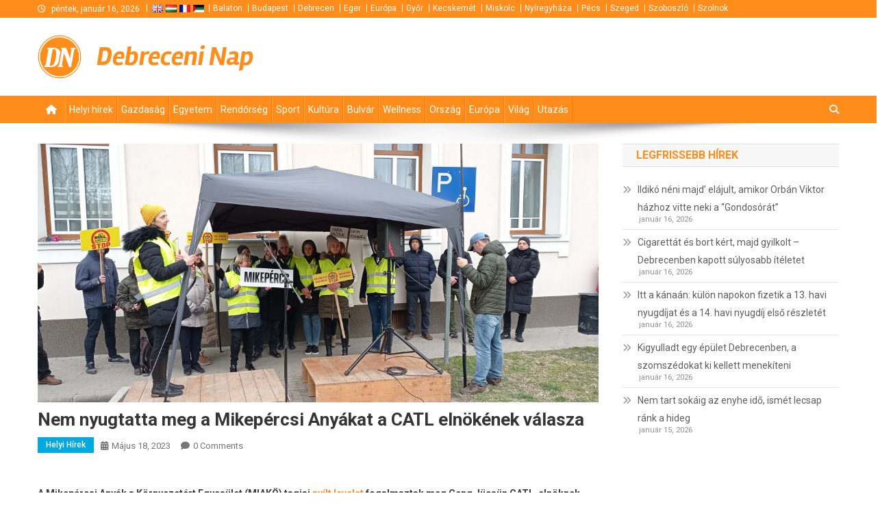

--- FILE ---
content_type: text/html; charset=UTF-8
request_url: https://debreceninap.hu/helyi/2023/05/18/nem-nyugtatta-meg-a-mikepercsi-anyakat-a-catl-elnokenek-valasza/
body_size: 16182
content:
<!doctype html>
<html lang="hu">
<head>
<meta charset="UTF-8">
<meta name="viewport" content="width=device-width, initial-scale=1">
<link rel="profile" href="http://gmpg.org/xfn/11">

<meta name='robots' content='index, follow, max-image-preview:large, max-snippet:-1, max-video-preview:-1' />

	<!-- This site is optimized with the Yoast SEO plugin v25.2 - https://yoast.com/wordpress/plugins/seo/ -->
	<title>Nem nyugtatta meg a Mikepércsi Anyákat a CATL elnökének válasza</title>
	<link rel="canonical" href="https://debreceninap.hu/helyi/2023/05/18/nem-nyugtatta-meg-a-mikepercsi-anyakat-a-catl-elnokenek-valasza/" />
	<meta property="og:locale" content="hu_HU" />
	<meta property="og:type" content="article" />
	<meta property="og:title" content="Nem nyugtatta meg a Mikepércsi Anyákat a CATL elnökének válasza" />
	<meta property="og:description" content="A Mikepércsi Anyák a Környezetért Egyesület (MIAKÖ) tagjai nyílt levelet fogalmaztak meg Ceng Jücsün CATL-elnöknek címezve a Debrecen és Mikepércs határában épülő akkumulátorgyárról &#8211; emlékeztet az egyesület portálunkhoz eljuttatott közleményében. Mint írják, Szilágyi Balázs, a CATL közügyekért felelős vezetője közvetítésével meg is érkezett a válasz a kínai cég elnökétől. Ceng Jücsün levelében nagyjából az szerepel, [&hellip;]" />
	<meta property="og:url" content="https://debreceninap.hu/helyi/2023/05/18/nem-nyugtatta-meg-a-mikepercsi-anyakat-a-catl-elnokenek-valasza/" />
	<meta property="og:site_name" content="Debreceni Nap" />
	<meta property="article:publisher" content="https://www.facebook.com/profile.php?id=100007307568179" />
	<meta property="article:published_time" content="2023-05-18T10:49:44+00:00" />
	<meta property="article:modified_time" content="2023-05-31T01:11:17+00:00" />
	<meta property="og:image" content="https://debreceninap.hu/media/34/28/73/IMG_20230315_105947.jpg" />
	<meta property="og:image:width" content="1200" />
	<meta property="og:image:height" content="554" />
	<meta property="og:image:type" content="image/jpeg" />
	<meta name="author" content="Szabolcs Szilágyi" />
	<meta name="twitter:card" content="summary_large_image" />
	<meta name="twitter:label1" content="Written by" />
	<meta name="twitter:data1" content="Szabolcs Szilágyi" />
	<meta name="twitter:label2" content="Est. reading time" />
	<meta name="twitter:data2" content="4 minutes" />
	<script type="application/ld+json" class="yoast-schema-graph">{"@context":"https://schema.org","@graph":[{"@type":"Article","@id":"https://debreceninap.hu/helyi/2023/05/18/nem-nyugtatta-meg-a-mikepercsi-anyakat-a-catl-elnokenek-valasza/#article","isPartOf":{"@id":"https://debreceninap.hu/helyi/2023/05/18/nem-nyugtatta-meg-a-mikepercsi-anyakat-a-catl-elnokenek-valasza/"},"author":{"name":"Szabolcs Szilágyi","@id":"https://www.kecskemetinap.hu/#/schema/person/c22f3859d1530e89e7db767e1a7d0140"},"headline":"Nem nyugtatta meg a Mikepércsi Anyákat a CATL elnökének válasza","datePublished":"2023-05-18T10:49:44+00:00","dateModified":"2023-05-31T01:11:17+00:00","mainEntityOfPage":{"@id":"https://debreceninap.hu/helyi/2023/05/18/nem-nyugtatta-meg-a-mikepercsi-anyakat-a-catl-elnokenek-valasza/"},"wordCount":974,"commentCount":0,"publisher":{"@id":"https://www.kecskemetinap.hu/#organization"},"image":{"@id":"https://debreceninap.hu/helyi/2023/05/18/nem-nyugtatta-meg-a-mikepercsi-anyakat-a-catl-elnokenek-valasza/#primaryimage"},"thumbnailUrl":"https://debreceninap.hu/media/34/28/73/IMG_20230315_105947.jpg","articleSection":["Helyi hírek"],"inLanguage":"hu","potentialAction":[{"@type":"CommentAction","name":"Comment","target":["https://debreceninap.hu/helyi/2023/05/18/nem-nyugtatta-meg-a-mikepercsi-anyakat-a-catl-elnokenek-valasza/#respond"]}]},{"@type":"WebPage","@id":"https://debreceninap.hu/helyi/2023/05/18/nem-nyugtatta-meg-a-mikepercsi-anyakat-a-catl-elnokenek-valasza/","url":"https://debreceninap.hu/helyi/2023/05/18/nem-nyugtatta-meg-a-mikepercsi-anyakat-a-catl-elnokenek-valasza/","name":"Nem nyugtatta meg a Mikepércsi Anyákat a CATL elnökének válasza","isPartOf":{"@id":"https://www.kecskemetinap.hu/#website"},"primaryImageOfPage":{"@id":"https://debreceninap.hu/helyi/2023/05/18/nem-nyugtatta-meg-a-mikepercsi-anyakat-a-catl-elnokenek-valasza/#primaryimage"},"image":{"@id":"https://debreceninap.hu/helyi/2023/05/18/nem-nyugtatta-meg-a-mikepercsi-anyakat-a-catl-elnokenek-valasza/#primaryimage"},"thumbnailUrl":"https://debreceninap.hu/media/34/28/73/IMG_20230315_105947.jpg","datePublished":"2023-05-18T10:49:44+00:00","dateModified":"2023-05-31T01:11:17+00:00","inLanguage":"hu","potentialAction":[{"@type":"ReadAction","target":["https://debreceninap.hu/helyi/2023/05/18/nem-nyugtatta-meg-a-mikepercsi-anyakat-a-catl-elnokenek-valasza/"]}]},{"@type":"ImageObject","inLanguage":"hu","@id":"https://debreceninap.hu/helyi/2023/05/18/nem-nyugtatta-meg-a-mikepercsi-anyakat-a-catl-elnokenek-valasza/#primaryimage","url":"https://debreceninap.hu/media/34/28/73/IMG_20230315_105947.jpg","contentUrl":"https://debreceninap.hu/media/34/28/73/IMG_20230315_105947.jpg","width":1200,"height":554,"caption":"Mikepércsi anyukák tüntetés"},{"@type":"WebSite","@id":"https://www.kecskemetinap.hu/#website","url":"https://www.kecskemetinap.hu/","name":"Debreceni Nap","description":"Debreceni és hajdú-bihari hírek, történések. Albérletek, kiadó és eladó házak, lakások.","publisher":{"@id":"https://www.kecskemetinap.hu/#organization"},"potentialAction":[{"@type":"SearchAction","target":{"@type":"EntryPoint","urlTemplate":"https://www.kecskemetinap.hu/?s={search_term_string}"},"query-input":{"@type":"PropertyValueSpecification","valueRequired":true,"valueName":"search_term_string"}}],"inLanguage":"hu"},{"@type":"Organization","@id":"https://www.kecskemetinap.hu/#organization","name":"Debreceni Nap","url":"https://www.kecskemetinap.hu/","logo":{"@type":"ImageObject","inLanguage":"hu","@id":"https://www.kecskemetinap.hu/#/schema/logo/image/","url":"https://debreceninap.hu/media/logo-debrecen-hu.png","contentUrl":"https://debreceninap.hu/media/logo-debrecen-hu.png","width":106,"height":106,"caption":"Debreceni Nap"},"image":{"@id":"https://www.kecskemetinap.hu/#/schema/logo/image/"},"sameAs":["https://www.facebook.com/profile.php?id=100007307568179"]},{"@type":"Person","@id":"https://www.kecskemetinap.hu/#/schema/person/c22f3859d1530e89e7db767e1a7d0140","name":"Szabolcs Szilágyi","image":{"@type":"ImageObject","inLanguage":"hu","@id":"https://www.kecskemetinap.hu/#/schema/person/image/","url":"https://secure.gravatar.com/avatar/cb51f74f73883901a4aac617841fcab5?s=96&d=mm&r=g","contentUrl":"https://secure.gravatar.com/avatar/cb51f74f73883901a4aac617841fcab5?s=96&d=mm&r=g","caption":"Szabolcs Szilágyi"}}]}</script>
	<!-- / Yoast SEO plugin. -->


<link rel='dns-prefetch' href='//maps.googleapis.com' />
<link rel='dns-prefetch' href='//fonts.googleapis.com' />
<link rel="alternate" type="application/rss+xml" title="Debreceni Nap &raquo; hírcsatorna" href="https://debreceninap.hu/feed/" />
<link rel="alternate" type="application/rss+xml" title="Debreceni Nap &raquo; hozzászólás hírcsatorna" href="https://debreceninap.hu/comments/feed/" />
<link rel="alternate" type="application/rss+xml" title="Debreceni Nap &raquo; Nem nyugtatta meg a Mikepércsi Anyákat a CATL elnökének válasza hozzászólás hírcsatorna" href="https://debreceninap.hu/helyi/2023/05/18/nem-nyugtatta-meg-a-mikepercsi-anyakat-a-catl-elnokenek-valasza/feed/" />
<script type="text/javascript">
/* <![CDATA[ */
window._wpemojiSettings = {"baseUrl":"https:\/\/s.w.org\/images\/core\/emoji\/15.0.3\/72x72\/","ext":".png","svgUrl":"https:\/\/s.w.org\/images\/core\/emoji\/15.0.3\/svg\/","svgExt":".svg","source":{"concatemoji":"https:\/\/debreceninap.hu\/wp-includes\/js\/wp-emoji-release.min.js?ver=6.6.4"}};
/*! This file is auto-generated */
!function(i,n){var o,s,e;function c(e){try{var t={supportTests:e,timestamp:(new Date).valueOf()};sessionStorage.setItem(o,JSON.stringify(t))}catch(e){}}function p(e,t,n){e.clearRect(0,0,e.canvas.width,e.canvas.height),e.fillText(t,0,0);var t=new Uint32Array(e.getImageData(0,0,e.canvas.width,e.canvas.height).data),r=(e.clearRect(0,0,e.canvas.width,e.canvas.height),e.fillText(n,0,0),new Uint32Array(e.getImageData(0,0,e.canvas.width,e.canvas.height).data));return t.every(function(e,t){return e===r[t]})}function u(e,t,n){switch(t){case"flag":return n(e,"\ud83c\udff3\ufe0f\u200d\u26a7\ufe0f","\ud83c\udff3\ufe0f\u200b\u26a7\ufe0f")?!1:!n(e,"\ud83c\uddfa\ud83c\uddf3","\ud83c\uddfa\u200b\ud83c\uddf3")&&!n(e,"\ud83c\udff4\udb40\udc67\udb40\udc62\udb40\udc65\udb40\udc6e\udb40\udc67\udb40\udc7f","\ud83c\udff4\u200b\udb40\udc67\u200b\udb40\udc62\u200b\udb40\udc65\u200b\udb40\udc6e\u200b\udb40\udc67\u200b\udb40\udc7f");case"emoji":return!n(e,"\ud83d\udc26\u200d\u2b1b","\ud83d\udc26\u200b\u2b1b")}return!1}function f(e,t,n){var r="undefined"!=typeof WorkerGlobalScope&&self instanceof WorkerGlobalScope?new OffscreenCanvas(300,150):i.createElement("canvas"),a=r.getContext("2d",{willReadFrequently:!0}),o=(a.textBaseline="top",a.font="600 32px Arial",{});return e.forEach(function(e){o[e]=t(a,e,n)}),o}function t(e){var t=i.createElement("script");t.src=e,t.defer=!0,i.head.appendChild(t)}"undefined"!=typeof Promise&&(o="wpEmojiSettingsSupports",s=["flag","emoji"],n.supports={everything:!0,everythingExceptFlag:!0},e=new Promise(function(e){i.addEventListener("DOMContentLoaded",e,{once:!0})}),new Promise(function(t){var n=function(){try{var e=JSON.parse(sessionStorage.getItem(o));if("object"==typeof e&&"number"==typeof e.timestamp&&(new Date).valueOf()<e.timestamp+604800&&"object"==typeof e.supportTests)return e.supportTests}catch(e){}return null}();if(!n){if("undefined"!=typeof Worker&&"undefined"!=typeof OffscreenCanvas&&"undefined"!=typeof URL&&URL.createObjectURL&&"undefined"!=typeof Blob)try{var e="postMessage("+f.toString()+"("+[JSON.stringify(s),u.toString(),p.toString()].join(",")+"));",r=new Blob([e],{type:"text/javascript"}),a=new Worker(URL.createObjectURL(r),{name:"wpTestEmojiSupports"});return void(a.onmessage=function(e){c(n=e.data),a.terminate(),t(n)})}catch(e){}c(n=f(s,u,p))}t(n)}).then(function(e){for(var t in e)n.supports[t]=e[t],n.supports.everything=n.supports.everything&&n.supports[t],"flag"!==t&&(n.supports.everythingExceptFlag=n.supports.everythingExceptFlag&&n.supports[t]);n.supports.everythingExceptFlag=n.supports.everythingExceptFlag&&!n.supports.flag,n.DOMReady=!1,n.readyCallback=function(){n.DOMReady=!0}}).then(function(){return e}).then(function(){var e;n.supports.everything||(n.readyCallback(),(e=n.source||{}).concatemoji?t(e.concatemoji):e.wpemoji&&e.twemoji&&(t(e.twemoji),t(e.wpemoji)))}))}((window,document),window._wpemojiSettings);
/* ]]> */
</script>
<style id='wp-emoji-styles-inline-css' type='text/css'>

	img.wp-smiley, img.emoji {
		display: inline !important;
		border: none !important;
		box-shadow: none !important;
		height: 1em !important;
		width: 1em !important;
		margin: 0 0.07em !important;
		vertical-align: -0.1em !important;
		background: none !important;
		padding: 0 !important;
	}
</style>
<link rel='stylesheet' id='wp-block-library-css' href='https://debreceninap.hu/wp-includes/css/dist/block-library/style.min.css?ver=6.6.4' type='text/css' media='all' />
<style id='classic-theme-styles-inline-css' type='text/css'>
/*! This file is auto-generated */
.wp-block-button__link{color:#fff;background-color:#32373c;border-radius:9999px;box-shadow:none;text-decoration:none;padding:calc(.667em + 2px) calc(1.333em + 2px);font-size:1.125em}.wp-block-file__button{background:#32373c;color:#fff;text-decoration:none}
</style>
<style id='global-styles-inline-css' type='text/css'>
:root{--wp--preset--aspect-ratio--square: 1;--wp--preset--aspect-ratio--4-3: 4/3;--wp--preset--aspect-ratio--3-4: 3/4;--wp--preset--aspect-ratio--3-2: 3/2;--wp--preset--aspect-ratio--2-3: 2/3;--wp--preset--aspect-ratio--16-9: 16/9;--wp--preset--aspect-ratio--9-16: 9/16;--wp--preset--color--black: #000000;--wp--preset--color--cyan-bluish-gray: #abb8c3;--wp--preset--color--white: #ffffff;--wp--preset--color--pale-pink: #f78da7;--wp--preset--color--vivid-red: #cf2e2e;--wp--preset--color--luminous-vivid-orange: #ff6900;--wp--preset--color--luminous-vivid-amber: #fcb900;--wp--preset--color--light-green-cyan: #7bdcb5;--wp--preset--color--vivid-green-cyan: #00d084;--wp--preset--color--pale-cyan-blue: #8ed1fc;--wp--preset--color--vivid-cyan-blue: #0693e3;--wp--preset--color--vivid-purple: #9b51e0;--wp--preset--gradient--vivid-cyan-blue-to-vivid-purple: linear-gradient(135deg,rgba(6,147,227,1) 0%,rgb(155,81,224) 100%);--wp--preset--gradient--light-green-cyan-to-vivid-green-cyan: linear-gradient(135deg,rgb(122,220,180) 0%,rgb(0,208,130) 100%);--wp--preset--gradient--luminous-vivid-amber-to-luminous-vivid-orange: linear-gradient(135deg,rgba(252,185,0,1) 0%,rgba(255,105,0,1) 100%);--wp--preset--gradient--luminous-vivid-orange-to-vivid-red: linear-gradient(135deg,rgba(255,105,0,1) 0%,rgb(207,46,46) 100%);--wp--preset--gradient--very-light-gray-to-cyan-bluish-gray: linear-gradient(135deg,rgb(238,238,238) 0%,rgb(169,184,195) 100%);--wp--preset--gradient--cool-to-warm-spectrum: linear-gradient(135deg,rgb(74,234,220) 0%,rgb(151,120,209) 20%,rgb(207,42,186) 40%,rgb(238,44,130) 60%,rgb(251,105,98) 80%,rgb(254,248,76) 100%);--wp--preset--gradient--blush-light-purple: linear-gradient(135deg,rgb(255,206,236) 0%,rgb(152,150,240) 100%);--wp--preset--gradient--blush-bordeaux: linear-gradient(135deg,rgb(254,205,165) 0%,rgb(254,45,45) 50%,rgb(107,0,62) 100%);--wp--preset--gradient--luminous-dusk: linear-gradient(135deg,rgb(255,203,112) 0%,rgb(199,81,192) 50%,rgb(65,88,208) 100%);--wp--preset--gradient--pale-ocean: linear-gradient(135deg,rgb(255,245,203) 0%,rgb(182,227,212) 50%,rgb(51,167,181) 100%);--wp--preset--gradient--electric-grass: linear-gradient(135deg,rgb(202,248,128) 0%,rgb(113,206,126) 100%);--wp--preset--gradient--midnight: linear-gradient(135deg,rgb(2,3,129) 0%,rgb(40,116,252) 100%);--wp--preset--font-size--small: 13px;--wp--preset--font-size--medium: 20px;--wp--preset--font-size--large: 36px;--wp--preset--font-size--x-large: 42px;--wp--preset--spacing--20: 0.44rem;--wp--preset--spacing--30: 0.67rem;--wp--preset--spacing--40: 1rem;--wp--preset--spacing--50: 1.5rem;--wp--preset--spacing--60: 2.25rem;--wp--preset--spacing--70: 3.38rem;--wp--preset--spacing--80: 5.06rem;--wp--preset--shadow--natural: 6px 6px 9px rgba(0, 0, 0, 0.2);--wp--preset--shadow--deep: 12px 12px 50px rgba(0, 0, 0, 0.4);--wp--preset--shadow--sharp: 6px 6px 0px rgba(0, 0, 0, 0.2);--wp--preset--shadow--outlined: 6px 6px 0px -3px rgba(255, 255, 255, 1), 6px 6px rgba(0, 0, 0, 1);--wp--preset--shadow--crisp: 6px 6px 0px rgba(0, 0, 0, 1);}:where(.is-layout-flex){gap: 0.5em;}:where(.is-layout-grid){gap: 0.5em;}body .is-layout-flex{display: flex;}.is-layout-flex{flex-wrap: wrap;align-items: center;}.is-layout-flex > :is(*, div){margin: 0;}body .is-layout-grid{display: grid;}.is-layout-grid > :is(*, div){margin: 0;}:where(.wp-block-columns.is-layout-flex){gap: 2em;}:where(.wp-block-columns.is-layout-grid){gap: 2em;}:where(.wp-block-post-template.is-layout-flex){gap: 1.25em;}:where(.wp-block-post-template.is-layout-grid){gap: 1.25em;}.has-black-color{color: var(--wp--preset--color--black) !important;}.has-cyan-bluish-gray-color{color: var(--wp--preset--color--cyan-bluish-gray) !important;}.has-white-color{color: var(--wp--preset--color--white) !important;}.has-pale-pink-color{color: var(--wp--preset--color--pale-pink) !important;}.has-vivid-red-color{color: var(--wp--preset--color--vivid-red) !important;}.has-luminous-vivid-orange-color{color: var(--wp--preset--color--luminous-vivid-orange) !important;}.has-luminous-vivid-amber-color{color: var(--wp--preset--color--luminous-vivid-amber) !important;}.has-light-green-cyan-color{color: var(--wp--preset--color--light-green-cyan) !important;}.has-vivid-green-cyan-color{color: var(--wp--preset--color--vivid-green-cyan) !important;}.has-pale-cyan-blue-color{color: var(--wp--preset--color--pale-cyan-blue) !important;}.has-vivid-cyan-blue-color{color: var(--wp--preset--color--vivid-cyan-blue) !important;}.has-vivid-purple-color{color: var(--wp--preset--color--vivid-purple) !important;}.has-black-background-color{background-color: var(--wp--preset--color--black) !important;}.has-cyan-bluish-gray-background-color{background-color: var(--wp--preset--color--cyan-bluish-gray) !important;}.has-white-background-color{background-color: var(--wp--preset--color--white) !important;}.has-pale-pink-background-color{background-color: var(--wp--preset--color--pale-pink) !important;}.has-vivid-red-background-color{background-color: var(--wp--preset--color--vivid-red) !important;}.has-luminous-vivid-orange-background-color{background-color: var(--wp--preset--color--luminous-vivid-orange) !important;}.has-luminous-vivid-amber-background-color{background-color: var(--wp--preset--color--luminous-vivid-amber) !important;}.has-light-green-cyan-background-color{background-color: var(--wp--preset--color--light-green-cyan) !important;}.has-vivid-green-cyan-background-color{background-color: var(--wp--preset--color--vivid-green-cyan) !important;}.has-pale-cyan-blue-background-color{background-color: var(--wp--preset--color--pale-cyan-blue) !important;}.has-vivid-cyan-blue-background-color{background-color: var(--wp--preset--color--vivid-cyan-blue) !important;}.has-vivid-purple-background-color{background-color: var(--wp--preset--color--vivid-purple) !important;}.has-black-border-color{border-color: var(--wp--preset--color--black) !important;}.has-cyan-bluish-gray-border-color{border-color: var(--wp--preset--color--cyan-bluish-gray) !important;}.has-white-border-color{border-color: var(--wp--preset--color--white) !important;}.has-pale-pink-border-color{border-color: var(--wp--preset--color--pale-pink) !important;}.has-vivid-red-border-color{border-color: var(--wp--preset--color--vivid-red) !important;}.has-luminous-vivid-orange-border-color{border-color: var(--wp--preset--color--luminous-vivid-orange) !important;}.has-luminous-vivid-amber-border-color{border-color: var(--wp--preset--color--luminous-vivid-amber) !important;}.has-light-green-cyan-border-color{border-color: var(--wp--preset--color--light-green-cyan) !important;}.has-vivid-green-cyan-border-color{border-color: var(--wp--preset--color--vivid-green-cyan) !important;}.has-pale-cyan-blue-border-color{border-color: var(--wp--preset--color--pale-cyan-blue) !important;}.has-vivid-cyan-blue-border-color{border-color: var(--wp--preset--color--vivid-cyan-blue) !important;}.has-vivid-purple-border-color{border-color: var(--wp--preset--color--vivid-purple) !important;}.has-vivid-cyan-blue-to-vivid-purple-gradient-background{background: var(--wp--preset--gradient--vivid-cyan-blue-to-vivid-purple) !important;}.has-light-green-cyan-to-vivid-green-cyan-gradient-background{background: var(--wp--preset--gradient--light-green-cyan-to-vivid-green-cyan) !important;}.has-luminous-vivid-amber-to-luminous-vivid-orange-gradient-background{background: var(--wp--preset--gradient--luminous-vivid-amber-to-luminous-vivid-orange) !important;}.has-luminous-vivid-orange-to-vivid-red-gradient-background{background: var(--wp--preset--gradient--luminous-vivid-orange-to-vivid-red) !important;}.has-very-light-gray-to-cyan-bluish-gray-gradient-background{background: var(--wp--preset--gradient--very-light-gray-to-cyan-bluish-gray) !important;}.has-cool-to-warm-spectrum-gradient-background{background: var(--wp--preset--gradient--cool-to-warm-spectrum) !important;}.has-blush-light-purple-gradient-background{background: var(--wp--preset--gradient--blush-light-purple) !important;}.has-blush-bordeaux-gradient-background{background: var(--wp--preset--gradient--blush-bordeaux) !important;}.has-luminous-dusk-gradient-background{background: var(--wp--preset--gradient--luminous-dusk) !important;}.has-pale-ocean-gradient-background{background: var(--wp--preset--gradient--pale-ocean) !important;}.has-electric-grass-gradient-background{background: var(--wp--preset--gradient--electric-grass) !important;}.has-midnight-gradient-background{background: var(--wp--preset--gradient--midnight) !important;}.has-small-font-size{font-size: var(--wp--preset--font-size--small) !important;}.has-medium-font-size{font-size: var(--wp--preset--font-size--medium) !important;}.has-large-font-size{font-size: var(--wp--preset--font-size--large) !important;}.has-x-large-font-size{font-size: var(--wp--preset--font-size--x-large) !important;}
:where(.wp-block-post-template.is-layout-flex){gap: 1.25em;}:where(.wp-block-post-template.is-layout-grid){gap: 1.25em;}
:where(.wp-block-columns.is-layout-flex){gap: 2em;}:where(.wp-block-columns.is-layout-grid){gap: 2em;}
:root :where(.wp-block-pullquote){font-size: 1.5em;line-height: 1.6;}
</style>
<link rel='stylesheet' id='wp-polls-css' href='/wp-content/plugins/wp-polls/polls-css.css?ver=2.77.3' type='text/css' media='all' />
<style id='wp-polls-inline-css' type='text/css'>
.wp-polls .pollbar {
	margin: 1px;
	font-size: 13px;
	line-height: 15px;
	height: 15px;
	background: #FF8D1B;
	border: 1px solid #c8c8c8;
}

</style>
<link rel='stylesheet' id='default-css' href='/wp-content/themes/news-portal/style.css?ver=6.6.4' type='text/css' media='all' />
<link rel='stylesheet' id='jquery-fancybox-css' href='/wp-content/themes/sun-nap/assets/js/fancybox/jquery.fancybox.min.css?ver=6.6.4' type='text/css' media='all' />
<link rel='stylesheet' id='news-portal-fonts-css' href='https://fonts.googleapis.com/css?family=Roboto+Condensed%3A300italic%2C400italic%2C700italic%2C400%2C300%2C700%7CRoboto%3A300%2C400%2C400i%2C500%2C700%7CTitillium+Web%3A400%2C600%2C700%2C300&#038;subset=latin%2Clatin-ext' type='text/css' media='all' />
<link rel='stylesheet' id='news-portal-font-awesome-css' href='/wp-content/themes/news-portal/assets/library/font-awesome/css/all.min.css?ver=6.5.1' type='text/css' media='all' />
<link rel='stylesheet' id='lightslider-style-css' href='/wp-content/themes/news-portal/assets/library/lightslider/css/lightslider.min.css?ver=1.1.6' type='text/css' media='all' />
<link rel='stylesheet' id='news-portal-style-css' href='/wp-content/themes/sun-nap/style.css?ver=1.0.0' type='text/css' media='all' />
<link rel='stylesheet' id='news-portal-preloader-style-css' href='/wp-content/themes/news-portal/assets/css/np-preloader.css?ver=1.0.0' type='text/css' media='all' />
<link rel='stylesheet' id='news-portal-responsive-style-css' href='/wp-content/themes/news-portal/assets/css/np-responsive.css?ver=1.0.0' type='text/css' media='all' />
<script type="text/javascript" src="https://debreceninap.hu/wp-includes/js/jquery/jquery.min.js?ver=3.7.1" id="jquery-core-js"></script>
<script type="text/javascript" src="https://debreceninap.hu/wp-includes/js/jquery/jquery-migrate.min.js?ver=3.4.1" id="jquery-migrate-js"></script>
<script type="text/javascript" src="https://maps.googleapis.com/maps/api/js?key=AIzaSyAazDIFHQxkOUbXL2ix7DpY6IaX6Oz34TA&amp;libraries=places,geometry&amp;language=hu" id="googlemaps-js"></script>
<script type="text/javascript" src="/wp-content/themes/sun-nap/assets/js/fancybox/jquery.fancybox.min.js?ver=6.6.4" id="jquery-fancybox-js"></script>
<script type="text/javascript" src="/wp-content/themes/sun-nap/assets/js/jquery.validate.min.js?ver=6.6.4" id="jquery-validate-js"></script>
<script type="text/javascript" src="https://debreceninap.hu/wp-includes/js/wp-embed.min.js?ver=6.6.4" id="wp-embed-js" defer="defer" data-wp-strategy="defer"></script>
<link rel="https://api.w.org/" href="https://debreceninap.hu/wp-json/" /><link rel="alternate" title="JSON" type="application/json" href="https://debreceninap.hu/wp-json/wp/v2/posts/351862" /><link rel="EditURI" type="application/rsd+xml" title="RSD" href="https://debreceninap.hu/xmlrpc.php?rsd" />
<meta name="generator" content="WordPress 6.6.4" />
<link rel='shortlink' href='https://debreceninap.hu/?p=351862' />
<link rel="alternate" title="oEmbed (JSON)" type="application/json+oembed" href="https://debreceninap.hu/wp-json/oembed/1.0/embed?url=https%3A%2F%2Fdebreceninap.hu%2Fhelyi%2F2023%2F05%2F18%2Fnem-nyugtatta-meg-a-mikepercsi-anyakat-a-catl-elnokenek-valasza%2F" />
<link rel="alternate" title="oEmbed (XML)" type="text/xml+oembed" href="https://debreceninap.hu/wp-json/oembed/1.0/embed?url=https%3A%2F%2Fdebreceninap.hu%2Fhelyi%2F2023%2F05%2F18%2Fnem-nyugtatta-meg-a-mikepercsi-anyakat-a-catl-elnokenek-valasza%2F&#038;format=xml" />

		<!-- GA Google Analytics @ https://m0n.co/ga -->
		<script async src="https://www.googletagmanager.com/gtag/js?id=G-9QNCGRZJPQ"></script>
		<script>
			window.dataLayer = window.dataLayer || [];
			function gtag(){dataLayer.push(arguments);}
			gtag('js', new Date());
			gtag('config', 'G-9QNCGRZJPQ');
		</script>

	    <link rel="shortcut icon" href="/wp-content/themes/sun-nap/assets/images/branding/favicon-debrecen-hu.png" />
    <script type="text/javascript" src="https://debreceninap.hu/wp-includes/js/tw-sack.min.js?ver=1.6.1" id="sack-js"></script>
<link rel="icon" href="https://debreceninap.hu/media/logo-debrecen-hu-300x300.png" sizes="32x32" />
<link rel="icon" href="https://debreceninap.hu/media/logo-debrecen-hu-300x300.png" sizes="192x192" />
<link rel="apple-touch-icon" href="https://debreceninap.hu/media/logo-debrecen-hu-300x300.png" />
<meta name="msapplication-TileImage" content="https://debreceninap.hu/media/logo-debrecen-hu-300x300.png" />
<!--News Portal CSS -->
<style type="text/css">
.category-button.np-cat-16 a{background:#00a9e0}.category-button.np-cat-16 a:hover{background:#0077ae}.np-block-title .np-cat-16{color:#00a9e0}.category-button.np-cat-5 a{background:#136b00}.category-button.np-cat-5 a:hover{background:#003900}.np-block-title .np-cat-5{color:#136b00}.category-button.np-cat-13 a{background:#00a9e0}.category-button.np-cat-13 a:hover{background:#0077ae}.np-block-title .np-cat-13{color:#00a9e0}.category-button.np-cat-8 a{background:#eded07}.category-button.np-cat-8 a:hover{background:#bbbb00}.np-block-title .np-cat-8{color:#eded07}.category-button.np-cat-4 a{background:#00a9e0}.category-button.np-cat-4 a:hover{background:#0077ae}.np-block-title .np-cat-4{color:#00a9e0}.category-button.np-cat-3 a{background:#00a9e0}.category-button.np-cat-3 a:hover{background:#0077ae}.np-block-title .np-cat-3{color:#00a9e0}.category-button.np-cat-10 a{background:#00a9e0}.category-button.np-cat-10 a:hover{background:#0077ae}.np-block-title .np-cat-10{color:#00a9e0}.category-button.np-cat-12 a{background:#00a9e0}.category-button.np-cat-12 a:hover{background:#0077ae}.np-block-title .np-cat-12{color:#00a9e0}.category-button.np-cat-9 a{background:#00a9e0}.category-button.np-cat-9 a:hover{background:#0077ae}.np-block-title .np-cat-9{color:#00a9e0}.category-button.np-cat-6 a{background:#00a9e0}.category-button.np-cat-6 a:hover{background:#0077ae}.np-block-title .np-cat-6{color:#00a9e0}.category-button.np-cat-7 a{background:#3e4c00}.category-button.np-cat-7 a:hover{background:#0c1a00}.np-block-title .np-cat-7{color:#3e4c00}.category-button.np-cat-1 a{background:#00a9e0}.category-button.np-cat-1 a:hover{background:#0077ae}.np-block-title .np-cat-1{color:#00a9e0}.category-button.np-cat-17 a{background:#00a9e0}.category-button.np-cat-17 a:hover{background:#0077ae}.np-block-title .np-cat-17{color:#00a9e0}.category-button.np-cat-15 a{background:#00a9e0}.category-button.np-cat-15 a:hover{background:#0077ae}.np-block-title .np-cat-15{color:#00a9e0}.category-button.np-cat-14 a{background:#00a9e0}.category-button.np-cat-14 a:hover{background:#0077ae}.np-block-title .np-cat-14{color:#00a9e0}.category-button.np-cat-11 a{background:#00a9e0}.category-button.np-cat-11 a:hover{background:#0077ae}.np-block-title .np-cat-11{color:#00a9e0}.navigation .nav-links a,.bttn,button,input[type='button'],input[type='reset'],input[type='submit'],.navigation .nav-links a:hover,.bttn:hover,button,input[type='button']:hover,input[type='reset']:hover,input[type='submit']:hover,.widget_search .search-submit,.edit-link .post-edit-link,.reply .comment-reply-link,.np-top-header-wrap,.np-header-menu-wrapper,#site-navigation ul.sub-menu,#site-navigation ul.children,.np-header-menu-wrapper::before,.np-header-menu-wrapper::after,.np-header-search-wrapper .search-form-main .search-submit,.news_portal_slider .lSAction > a:hover,.news_portal_default_tabbed ul.widget-tabs li,.np-full-width-title-nav-wrap .carousel-nav-action .carousel-controls:hover,.news_portal_social_media .social-link a,.np-archive-more .np-button:hover,.error404 .page-title,#np-scrollup,.news_portal_featured_slider .slider-posts .lSAction > a:hover,div.wpforms-container-full .wpforms-form input[type='submit'],div.wpforms-container-full .wpforms-form button[type='submit'],div.wpforms-container-full .wpforms-form .wpforms-page-button,div.wpforms-container-full .wpforms-form input[type='submit']:hover,div.wpforms-container-full .wpforms-form button[type='submit']:hover,div.wpforms-container-full .wpforms-form .wpforms-page-button:hover,.widget.widget_tag_cloud a:hover{background:#FF8D1B}
.home .np-home-icon a,.np-home-icon a:hover,#site-navigation ul li:hover > a,#site-navigation ul li.current-menu-item > a,#site-navigation ul li.current_page_item > a,#site-navigation ul li.current-menu-ancestor > a,#site-navigation ul li.focus > a,.news_portal_default_tabbed ul.widget-tabs li.ui-tabs-active,.news_portal_default_tabbed ul.widget-tabs li:hover,.menu-toggle:hover,.menu-toggle:focus{background:#cd5b00}
.np-header-menu-block-wrap::before,.np-header-menu-block-wrap::after{border-right-color:#cd5b00}
a,a:hover,a:focus,a:active,.widget a:hover,.widget a:hover::before,.widget li:hover::before,.entry-footer a:hover,.comment-author .fn .url:hover,#cancel-comment-reply-link,#cancel-comment-reply-link:before,.logged-in-as a,.np-slide-content-wrap .post-title a:hover,#top-footer .widget a:hover,#top-footer .widget a:hover:before,#top-footer .widget li:hover:before,.news_portal_featured_posts .np-single-post .np-post-content .np-post-title a:hover,.news_portal_fullwidth_posts .np-single-post .np-post-title a:hover,.news_portal_block_posts .layout3 .np-primary-block-wrap .np-single-post .np-post-title a:hover,.news_portal_featured_posts .layout2 .np-single-post-wrap .np-post-content .np-post-title a:hover,.np-block-title,.widget-title,.page-header .page-title,.np-related-title,.np-post-meta span:hover,.np-post-meta span a:hover,.news_portal_featured_posts .layout2 .np-single-post-wrap .np-post-content .np-post-meta span:hover,.news_portal_featured_posts .layout2 .np-single-post-wrap .np-post-content .np-post-meta span a:hover,.np-post-title.small-size a:hover,#footer-navigation ul li a:hover,.entry-title a:hover,.entry-meta span a:hover,.entry-meta span:hover,.np-post-meta span:hover,.np-post-meta span a:hover,.news_portal_featured_posts .np-single-post-wrap .np-post-content .np-post-meta span:hover,.news_portal_featured_posts .np-single-post-wrap .np-post-content .np-post-meta span a:hover,.news_portal_featured_slider .featured-posts .np-single-post .np-post-content .np-post-title a:hover{color:#FF8D1B}
.navigation .nav-links a,.bttn,button,input[type='button'],input[type='reset'],input[type='submit'],.widget_search .search-submit,.np-archive-more .np-button:hover,.widget.widget_tag_cloud a:hover{border-color:#FF8D1B}
.comment-list .comment-body,.np-header-search-wrapper .search-form-main{border-top-color:#FF8D1B}
.np-header-search-wrapper .search-form-main:before{border-bottom-color:#FF8D1B}
@media (max-width:768px){#site-navigation,.main-small-navigation li.current-menu-item > .sub-toggle i{background:#FF8D1B !important}}
.news-portal-wave .np-rect,.news-portal-three-bounce .np-child,.news-portal-folding-cube .np-cube:before{background-color:#FF8D1B}
.site-title a,.site-description{color:#FF8D1B}
</style></head>

<body class="post-template-default single single-post postid-351862 single-format-standard wp-custom-logo group-blog fullwidth_layout">


<div id="page" class="site">

	<a class="skip-link screen-reader-text" href="#content">Skip to content</a>

	<div class="np-top-header-wrap"><div class="mt-container">		<div class="np-top-left-section-wrapper">
			<div class="date-section">péntek, január 16, 2026</div>
							<nav id="top-navigation" class="top-navigation" role="navigation">
					<div id="top-languages"><span><a href="https://debrecensun.hu"><img src="/wp-content/themes/sun-nap/assets/images/en.png"/></a></span><span><a href="https://debreceninap.hu"><img src="/wp-content/themes/sun-nap/assets/images/hu.png"/></a></span><span><a href="https://lesoleildedebrecen.hu"><img src="/wp-content/themes/sun-nap/assets/images/fr.png"/></a></span><span><a href="https://shamsdebrecen.hu"><img src="/wp-content/themes/sun-nap/assets/images/ar.png"/></a></span></div><div id="top-sites" class="menu">
                <ul>	<li class="cat-item cat-item-1500"><a href="https://balatoninap.eu">Balaton</a>
</li>
	<li class="cat-item cat-item-1900"><a href="https://pestinap.hu">Budapest</a>
</li>
	<li class="cat-item cat-item-1000"><a href="https://debreceninap.hu">Debrecen</a>
</li>
	<li class="cat-item cat-item-1300"><a href="https://egrinap.hu">Eger</a>
</li>
	<li class="cat-item cat-item-2200"><a href="https://europainap.hu">Európa</a>
</li>
	<li class="cat-item cat-item-1400"><a href="https://gynap.hu">Győr</a>
</li>
	<li class="cat-item cat-item-1800"><a href="https://kecskemetinap.hu">Kecskemét</a>
</li>
	<li class="cat-item cat-item-1200"><a href="https://miskolcinap.hu">Miskolc</a>
</li>
	<li class="cat-item cat-item-2000"><a href="https://szabolcsinap.hu">Nyíregyháza</a>
</li>
	<li class="cat-item cat-item-1600"><a href="https://pecsinap.hu">Pécs</a>
</li>
	<li class="cat-item cat-item-1700"><a href="https://szegedinap.hu">Szeged</a>
</li>
	<li class="cat-item cat-item-1100"><a href="https://szoboszloinap.hu">Szoboszló</a>
</li>
	<li class="cat-item cat-item-2100"><a href="https://szolnokinap.hu">Szolnok</a>
</li>
</ul>
            </div>				</nav><!-- #site-navigation -->
					</div><!-- .np-top-left-section-wrapper -->
		<div class="np-top-right-section-wrapper">
					</div><!-- .np-top-right-section-wrapper -->
</div><!-- .mt-container --></div><!-- .np-top-header-wrap --><header id="masthead" class="site-header" role="banner"><div class="np-logo-section-wrapper"><div class="mt-container">		<div class="site-branding">

			<div class="site-logo"><a href="https://debreceninap.hu/" rel="home"> <img border="0" src="/wp-content/themes/sun-nap/assets/images/branding/logo-debrecen-hu.png"> </a></div>
							<p class="site-title"><a href="https://debreceninap.hu/" rel="home">Debreceni Nap</a></p>
							<p class="site-description">Debreceni és hajdú-bihari hírek, történések. Albérletek, kiadó és eladó házak, lakások.</p>
						
		</div><!-- .site-branding -->
		<div class="np-header-ads-area">
			<section id="adsensewidget-10" class="widget sn_adsense">            <div class="adsense-wrapper">
                <script async src="//pagead2.googlesyndication.com/pagead/js/adsbygoogle.js"></script>
                <!-- header -->
                <ins class="adsbygoogle"
                     style="display:inline-block;width:480px;height:60px"
                     data-ad-client="ca-pub-6456774142154214"
                     data-ad-slot="9653631263"></ins>
                <script>
                    (adsbygoogle = window.adsbygoogle || []).push({});
                </script>
            </div>
            </section>		</div><!-- .np-header-ads-area -->
</div><!-- .mt-container --></div><!-- .np-logo-section-wrapper -->		<div id="np-menu-wrap" class="np-header-menu-wrapper">
			<div class="np-header-menu-block-wrap">
				<div class="mt-container">
												<div class="np-home-icon">
								<a href="https://debreceninap.hu/" rel="home"> <i class="fa fa-home"> </i> </a>
							</div><!-- .np-home-icon -->
										<div class="mt-header-menu-wrap">
						<a href="javascript:void(0)" class="menu-toggle hide"><i class="fa fa-navicon"> </i> </a>
						<nav id="site-navigation" class="main-navigation" role="navigation">
							<div id="primary-menu" class="menu"><ul>	<li class="cat-item cat-item-3"><a href="https://debreceninap.hu/./helyi/">Helyi hírek</a>
</li>
	<li class="cat-item cat-item-4"><a href="https://debreceninap.hu/./gazdasag/">Gazdaság</a>
</li>
	<li class="cat-item cat-item-5"><a href="https://debreceninap.hu/./egyetem/">Egyetem</a>
</li>
	<li class="cat-item cat-item-6"><a href="https://debreceninap.hu/./rendorseg/">Rendőrség</a>
</li>
	<li class="cat-item cat-item-7"><a href="https://debreceninap.hu/./sport/">Sport</a>
</li>
	<li class="cat-item cat-item-10"><a href="https://debreceninap.hu/./kultura/">Kultúra</a>
</li>
	<li class="cat-item cat-item-16"><a href="https://debreceninap.hu/./bulvar/">Bulvár</a>
</li>
	<li class="cat-item cat-item-11"><a href="https://debreceninap.hu/./wellness/">Wellness</a>
</li>
	<li class="cat-item cat-item-12"><a href="https://debreceninap.hu/./orszag/">Ország</a>
</li>
	<li class="cat-item cat-item-13"><a href="https://debreceninap.hu/./europa/">Európa</a>
</li>
	<li class="cat-item cat-item-14"><a href="https://debreceninap.hu/./vilag/">Világ</a>
</li>
	<li class="cat-item cat-item-17"><a href="https://debreceninap.hu/./utazas/">Utazás</a>
</li>
</ul></div>						</nav><!-- #site-navigation -->
					</div><!-- .mt-header-menu-wrap -->
											<div class="np-header-search-wrapper">                    
			                <span class="search-main"><a href="javascript:void(0)"><i class="fa fa-search"></i></a></span>
			                <div class="search-form-main np-clearfix">
				                <form role="search" method="get" class="search-form" action="https://debreceninap.hu/">
				<label>
					<span class="screen-reader-text">Keresés:</span>
					<input type="search" class="search-field" placeholder="Keresés &hellip;" value="" name="s" />
				</label>
				<input type="submit" class="search-submit" value="Keresés" />
			</form>				            </div>
						</div><!-- .np-header-search-wrapper -->
									</div>
			</div>
		</div><!-- .np-header-menu-wrapper -->
</header><!-- .site-header -->
	<div id="content" class="site-content">
		<div class="mt-container">
	<div id="primary" class="content-area">
		<main id="main" class="site-main" role="main">

		
<article id="post-351862" class="post-351862 post type-post status-publish format-standard has-post-thumbnail hentry category-helyi site-debrecen site-category-debrecen-helyi">

	<div class="np-article-thumb">
		<img width="1200" height="554" src="https://debreceninap.hu/media/34/28/73/IMG_20230315_105947.jpg" class="attachment-full size-full wp-post-image" alt="Mikepércsi anyukák tüntetés" decoding="async" fetchpriority="high" srcset="https://debreceninap.hu/media/34/28/73/IMG_20230315_105947.jpg 1200w, https://debreceninap.hu/media/34/28/73/IMG_20230315_105947-580x268.jpg 580w, https://debreceninap.hu/media/34/28/73/IMG_20230315_105947-768x355.jpg 768w, https://debreceninap.hu/media/34/28/73/IMG_20230315_105947-200x92.jpg 200w, https://debreceninap.hu/media/34/28/73/IMG_20230315_105947-600x277.jpg 600w" sizes="(max-width: 1200px) 100vw, 1200px" />	</div><!-- .np-article-thumb -->

	<header class="entry-header">
		<h1 class="entry-title">Nem nyugtatta meg a Mikepércsi Anyákat a CATL elnökének válasza</h1>        <div class="post-cats-list">
                            <span class="category-button np-cat-3"><a href="https://debreceninap.hu/./helyi/">Helyi hírek</a></span>
                        </div>
        		<div class="entry-meta">
			<span class="posted-on"><a href="https://debreceninap.hu/helyi/2023/05/18/nem-nyugtatta-meg-a-mikepercsi-anyakat-a-catl-elnokenek-valasza/" rel="bookmark"><time class="entry-date published" datetime="2023-05-18T12:49:44+02:00">május 18, 2023</time><time class="updated" datetime="2023-05-31T03:11:17+02:00">május 31, 2023</time></a></span><span class="byline"><span class="author vcard"><a class="url fn n" href="https://debreceninap.hu/author/szilagyiszabolcs/">Szabolcs Szilágyi</a></span></span><span class="comments-link"><a href="https://debreceninap.hu/helyi/2023/05/18/nem-nyugtatta-meg-a-mikepercsi-anyakat-a-catl-elnokenek-valasza/#respond"><span class="dsq-postid" data-dsqidentifier="351862 https://debreceninap.hu/?p=351862">Szóljon hozzá<span class="screen-reader-text"> a Nem nyugtatta meg a Mikepércsi Anyákat a CATL elnökének válasza bejegyzéshez</span></span></a></span>		</div><!-- .entry-meta -->
	</header><!-- .entry-header -->

	
	<div class="entry-content">
		<div id="adswidget-9" class="widget sn-ads-widget">        <div class="ads-wrapper responsive-layout">
                    </div>
        </div><p><strong>A Mikepércsi Anyák a Környezetért Egyesület (MIAKÖ) tagjai <a href="https://www.debreciner.hu/cikk/13283_mondjanak_le_a_beruhazasrol_catl_mikepercs_unikum" target="_blank" rel="noopener">nyílt levelet</a> fogalmaztak meg Ceng Jücsün CATL-elnöknek címezve a Debrecen és Mikepércs határában épülő akkumulátorgyárról &#8211; emlékeztet az egyesület portálunkhoz eljuttatott közleményében.</strong><span id="more-351862"></span></p>
<p>Mint írják, Szilágyi Balázs, a CATL közügyekért felelős vezetője közvetítésével meg is érkezett a válasz a kínai cég elnökétől. Ceng Jücsün levelében nagyjából az szerepel, amit eddig is kommunikáltak:</p>
<blockquote><p>A CATL második európai gyárát építi Debrecenben, amelyet németországi gyárához hasonlóan a vonatkozó európai uniós és helyi jogszabályoknak megfelelően fog üzemeltetni. Vállalatunk prioritásként kezeli, hogy a több mint húsz évvel ezelőtt ipari célra kijelölt területen épülő debreceni üzem működése ne legyen káros hatással a környező települések ivóvíz- és energiaellátására. Ennek érdekében a teljes gyártási eljárást fenntartható és környezetbarát módon végezzük</p></blockquote>
<p>&#8211; olvasható a CATL-elnök <a href="https://debreceninap.hu/media/35/18/77/Mikepercsi-Anyak-valaszlevel.pdf" target="_blank" rel="noopener">válaszában</a>.</p>
<p>Jücsün arra is kitér, hogy &#8220;a gyár vízigényének legnagyobb része tisztított, szürke vízzel fedezhető, energiaigényének pedig jelentős része megújuló forrásokból származik majd&#8221;. Azt is hozzáteszi, a teljesen zárt gyártási technológia garantálja, hogy szennyező anyagok ne kerülhessenek a talajvízbe, ezt folyamatos és szigorú monitoring rendszer is ellenőrizni fogja. A CATL vezére továbbá azt is ígérte, hogy előnyben részesítik majd a magyar munkavállalókat.</p><div id="adsensewidget-11" class="widget sn_adsense">            <div class="adsense-wrapper">
                <script async src="//pagead2.googlesyndication.com/pagead/js/adsbygoogle.js"></script>
                <!-- header -->
                <ins class="adsbygoogle"
                     style="display:inline-block;width:px;height:240px"
                     data-ad-client="ca-pub-6456774142154214"
                     data-ad-slot="7103207777"></ins>
                <script>
                    (adsbygoogle = window.adsbygoogle || []).push({});
                </script>
            </div>
            </div>
<blockquote class="wp-embedded-content" data-secret="FsiygtBLXZ"><p><a href="https://debreceninap.hu/helyi/2023/05/17/igereteket-tett-a-debreceni-varosvezetes-az-akkugyarral-nem-szimpatizalo-mikepercsi-polgarmesternek/">Ígéreteket tett a debreceni városvezetés az akkugyárral nem szimpatizáló mikepércsi polgármesternek</a></p></blockquote>
<p><iframe class="wp-embedded-content" sandbox="allow-scripts" security="restricted" style="position: absolute; clip: rect(1px, 1px, 1px, 1px);" title="&#8220;Ígéreteket tett a debreceni városvezetés az akkugyárral nem szimpatizáló mikepércsi polgármesternek&#8221; &#8212; Debreceni Nap" src="https://debreceninap.hu/helyi/2023/05/17/igereteket-tett-a-debreceni-varosvezetes-az-akkugyarral-nem-szimpatizalo-mikepercsi-polgarmesternek/embed/#?secret=h2cHI9RA1w#?secret=FsiygtBLXZ" data-secret="FsiygtBLXZ" width="600" height="338" frameborder="0" marginwidth="0" marginheight="0" scrolling="no"></iframe></p>
<h2>Az anyukákat ez nem győzte meg</h2>
<p>A CATL által megküldött válaszban újdonság nem szerepel, mindezeket még <a href="https://debreceninap.hu/helyi/2023/02/26/kosa-lajos-megnyugtatta-a-debrecen-vizeert-aggodokat-es-viccelodott-egy-kicsit-bayer-zsolt-tokevel-is/">Kósa Lajosnak is sikerült betanulnia és előadnia</a> a Bayer Show-ban. Borítékolható volt hát, hogy a Mikepércsi Anyák a Környezetért Egyesület konkrétumokat igyekszik majd kicsikarni a kínai cég vezetéséből. Így is lett, íme az anyák <a href="https://debreceninap.hu/media/35/18/78/CATL-He-Wei-Urnak-valaszlevel-MIAKO-1.pdf" target="_blank" rel="noopener">viszontválasza</a>, és megannyi kérdés Ceng Jücsünhöz:</p>
<blockquote><p>Az EU-s normák szerint milyen kritériumoknak kell megfelelnie egy akkumulátoripari vállalatnak ahhoz, hogy tiszta, kibocsátásmentes közlekedést tudjon biztosítani?</p>
<p>Milyen szabványoknak és előírásoknak kell megfelelnie a CATL termékeinek és tevékenységeinek az EU-s kibocsátási normák és az autóipar szabályozásai szerint?</p><div id="adsensewidget-11" class="widget sn_adsense">            <div class="adsense-wrapper">
                <script async src="//pagead2.googlesyndication.com/pagead/js/adsbygoogle.js"></script>
                <!-- header -->
                <ins class="adsbygoogle"
                     style="display:inline-block;width:px;height:240px"
                     data-ad-client="ca-pub-6456774142154214"
                     data-ad-slot="7103207777"></ins>
                <script>
                    (adsbygoogle = window.adsbygoogle || []).push({});
                </script>
            </div>
            </div>
<p>Hogyan biztosítja a CATL, hogy termékei a gyártási folyamatból adódó tevékenység során se növeljék meg az üvegházhatású gázok kibocsátását a jelenlegi &#8211; akkumulátorgyártási tevékenység nélküli &#8211; állapothoz képest?</p>
<p>Milyen intézkedéseket tesznek annak érdekében, hogy a CATL termékei megfeleljenek a REACH rendelet előírásainak?</p>
<p>Konkrétan melyek a vonatkozó európai uniós és helyi jogszabályok, és hogyan biztosított, hogy az üzem minden szempontból megfeleljen a követelményeknek?</p>
<p>Hogyan fogják biztosítani, hogy a gyár működése ne legyen káros hatással a környező települések ivóvíz- és energiaellátására?</p>
<p>Hogyan tervezik minimalizálni a termelés során keletkező selejtet?</p><div id="adsensewidget-11" class="widget sn_adsense">            <div class="adsense-wrapper">
                <script async src="//pagead2.googlesyndication.com/pagead/js/adsbygoogle.js"></script>
                <!-- header -->
                <ins class="adsbygoogle"
                     style="display:inline-block;width:px;height:240px"
                     data-ad-client="ca-pub-6456774142154214"
                     data-ad-slot="7103207777"></ins>
                <script>
                    (adsbygoogle = window.adsbygoogle || []).push({});
                </script>
            </div>
            </div>
<p>Milyen mértékben vesz részt a CATL a termékei újrahasznosításában, a hasznos anyagok visszanyerésében, és milyen lépéseket tesznek annak érdekében, hogy minimalizálják a hulladéklerakókba kerülő anyagok mennyiségét?</p>
<p>Milyen eljárásokat és technológiákat fognak alkalmazni a szürkevíz tisztítására és felhasználására a gyártási folyamatban?</p>
<p>Milyen szintű tisztaságot tudnak elérni ezen eljárással, hogy a szürkevíz biztonságosan használható legyen a termelésben?</p>
<p>Bármely üzemükben van-e példa a szürkevíz gyakorlatban történő alkalmazására?</p>
<p>Ennek a víznek a tisztítását illetően született-e megállapodás az önkormányzattal, hogy ki fogja állni a plusz költségeket?</p><div id="adsensewidget-11" class="widget sn_adsense">            <div class="adsense-wrapper">
                <script async src="//pagead2.googlesyndication.com/pagead/js/adsbygoogle.js"></script>
                <!-- header -->
                <ins class="adsbygoogle"
                     style="display:inline-block;width:px;height:240px"
                     data-ad-client="ca-pub-6456774142154214"
                     data-ad-slot="7103207777"></ins>
                <script>
                    (adsbygoogle = window.adsbygoogle || []).push({});
                </script>
            </div>
            </div>
<p>A keletkező szennyvíz hova kerül, ha helyben tisztítják? Milyen módon és hová kerül az ülepítő iszap?</p>
<p>Miért használnának szürkevizet annak tudatában, hogy az jobban korrodál és magasabb költségekkel is jár?</p>
<p>Az 1-es ütemben épülő gyáregység vízigénye maximálisan 6.232 m3/nap, az átlagos 3.378 m3/nap. Pontosan mitől függ, hogy mennyi vizet használnak? Hány olyan nap lehetséges, amikor maximális vízigénnyel és hány olyan amikor minimális vízigénnyel zajlik a termelés? Mi a telephely pontos vízmérlege?</p></blockquote>
<p>A Mikepércsi Anyák mindezek mellett arra is kíváncsiak, hogy mi a biztosíték arra, hogy nem kerülnek toxikus anyagok a környező termőföldekre; milyen típusú megújuló energiaforrásokat fognak használni, és milyen kapacitással rendelkeznek ezek az energiaforrások; továbbá milyen arányban kívánnak magyar munkaerőt foglalkoztatni és milyen terveik vannak a helyi munkaerő képzésére és fejlesztésére, és vállal-e a cég bárminemű kötelezettséget a helyi munkaerő alkalmazására.</p>	</div><!-- .entry-content -->

	<footer class="entry-footer">
			</footer><!-- .entry-footer -->
	
</article><!-- #post-351862 -->            <script type="text/javascript">
                jQuery(document).ready(function($) {
                    $().fancybox({
                        selector : '.gallery-item a'
                    });
                });
            </script>
            <div class="widget sn_facebook">        <div class="np-aside-facebook-wrapper">
                        <div class="mt-facebook-page-wrapper">
                        <div class="fb-like" data-href="https://debreceninap.hu/helyi/2023/05/18/nem-nyugtatta-meg-a-mikepercsi-anyakat-a-catl-elnokenek-valasza/"
             data-layout="standard"
             data-action="recommend"
             data-size="small"
             data-show-faces="true"
             data-share="false">
        </div>
                    </div><!-- .mt-facebook-icons-wrapper -->
        </div><!-- .np-aside-facebook-wrapper -->
        </div>
	<nav class="navigation post-navigation" aria-label="Posts">
		<h2 class="screen-reader-text">Bejegyzés navigáció</h2>
		<div class="nav-links"><div class="nav-previous"><a href="https://debreceninap.hu/helyi/2023/05/18/masodik-vilaghaborus-legibombat-talaltak-csepelen/" rel="prev">Második világháborús légibombát találtak Csepelen</a></div><div class="nav-next"><a href="https://debreceninap.hu/vilag/2023/05/18/izrael-tobb-mint-300-millio-dollar-ertekben-szallit-tuzersegi-fegyvereket-hollandianak/" rel="next">Izrael több mint 300 millió dollár értékben szállít tüzérségi fegyvereket Hollandiának</a></div></div>
	</nav>
<div id="disqus_thread"></div>
<div class="np-related-section-wrapper"><h2 class="np-related-title np-clearfix">Related Posts</h2><div class="np-related-posts-wrap np-clearfix">				<div class="np-single-post np-clearfix">
					<div class="np-post-thumb">
						<a href="https://debreceninap.hu/helyi/2026/01/16/cigarettat-es-bort-kert-majd-gyilkolt-debrecenben-kapott-sulyosabb-iteletet/">
							<img width="305" height="207" src="https://debreceninap.hu/media/44/96/33/foldon-fekvo-ember-gyilkossag-305x207.jpg" class="attachment-news-portal-block-medium size-news-portal-block-medium wp-post-image" alt="Gyilkosság, földön fekvő ember" decoding="async" srcset="https://debreceninap.hu/media/44/96/33/foldon-fekvo-ember-gyilkossag-305x207.jpg 305w, https://debreceninap.hu/media/44/96/33/foldon-fekvo-ember-gyilkossag-622x420.jpg 622w" sizes="(max-width: 305px) 100vw, 305px" />						</a>
					</div><!-- .np-post-thumb -->
					<div class="np-post-content">
						<h3 class="np-post-title small-size"><a href="https://debreceninap.hu/helyi/2026/01/16/cigarettat-es-bort-kert-majd-gyilkolt-debrecenben-kapott-sulyosabb-iteletet/">Cigarettát és bort kért, majd gyilkolt &#8211; Debrecenben kapott súlyosabb ítéletet</a></h3>
						<div class="np-post-meta">
							<span class="posted-on"><a href="https://debreceninap.hu/helyi/2026/01/16/cigarettat-es-bort-kert-majd-gyilkolt-debrecenben-kapott-sulyosabb-iteletet/" rel="bookmark"><time class="entry-date published updated" datetime="2026-01-16T01:54:08+01:00">január 16, 2026</time></a></span><span class="byline"><span class="author vcard"><a class="url fn n" href="https://debreceninap.hu/author/szilagyiszabolcs/">Szabolcs Szilágyi</a></span></span>						</div>
					</div><!-- .np-post-content -->
				</div><!-- .np-single-post -->
					<div class="np-single-post np-clearfix">
					<div class="np-post-thumb">
						<a href="https://debreceninap.hu/helyi/2026/01/16/kigyulladt-egy-epulet-debrecenben-a-szomszedokat-ki-kellett-menekiteni/">
							<img width="305" height="207" src="https://debreceninap.hu/media/2020/02/06/213959-trukkozott-a-rendszamtablaval/szirenaujpix-305x207.jpg" class="attachment-news-portal-block-medium size-news-portal-block-medium wp-post-image" alt="sziréna, baleset, rendőrség" decoding="async" loading="lazy" srcset="https://debreceninap.hu/media/2020/02/06/213959-trukkozott-a-rendszamtablaval/szirenaujpix-305x207.jpg 305w, https://debreceninap.hu/media/2020/02/06/213959-trukkozott-a-rendszamtablaval/szirenaujpix-622x420.jpg 622w" sizes="(max-width: 305px) 100vw, 305px" />						</a>
					</div><!-- .np-post-thumb -->
					<div class="np-post-content">
						<h3 class="np-post-title small-size"><a href="https://debreceninap.hu/helyi/2026/01/16/kigyulladt-egy-epulet-debrecenben-a-szomszedokat-ki-kellett-menekiteni/">Kigyulladt egy épület Debrecenben, a szomszédokat ki kellett menekíteni</a></h3>
						<div class="np-post-meta">
							<span class="posted-on"><a href="https://debreceninap.hu/helyi/2026/01/16/kigyulladt-egy-epulet-debrecenben-a-szomszedokat-ki-kellett-menekiteni/" rel="bookmark"><time class="entry-date published updated" datetime="2026-01-16T00:45:20+01:00">január 16, 2026</time></a></span><span class="byline"><span class="author vcard"><a class="url fn n" href="https://debreceninap.hu/author/szilagyiszabolcs/">Szabolcs Szilágyi</a></span></span>						</div>
					</div><!-- .np-post-content -->
				</div><!-- .np-single-post -->
					<div class="np-single-post np-clearfix">
					<div class="np-post-thumb">
						<a href="https://debreceninap.hu/helyi/2026/01/15/nem-tart-sokaig-az-enyhe-ido-ismet-lecsap-rank-a-hideg/">
							<img width="305" height="207" src="https://debreceninap.hu/media/44/96/24/1000026597-305x207.jpg" class="attachment-news-portal-block-medium size-news-portal-block-medium wp-post-image" alt="Havas tél Debrecenben" decoding="async" loading="lazy" srcset="https://debreceninap.hu/media/44/96/24/1000026597-305x207.jpg 305w, https://debreceninap.hu/media/44/96/24/1000026597-622x420.jpg 622w" sizes="(max-width: 305px) 100vw, 305px" />						</a>
					</div><!-- .np-post-thumb -->
					<div class="np-post-content">
						<h3 class="np-post-title small-size"><a href="https://debreceninap.hu/helyi/2026/01/15/nem-tart-sokaig-az-enyhe-ido-ismet-lecsap-rank-a-hideg/">Nem tart sokáig az enyhe idő, ismét lecsap ránk a hideg</a></h3>
						<div class="np-post-meta">
							<span class="posted-on"><a href="https://debreceninap.hu/helyi/2026/01/15/nem-tart-sokaig-az-enyhe-ido-ismet-lecsap-rank-a-hideg/" rel="bookmark"><time class="entry-date published updated" datetime="2026-01-15T23:53:47+01:00">január 15, 2026</time></a></span><span class="byline"><span class="author vcard"><a class="url fn n" href="https://debreceninap.hu/author/szilagyiszabolcs/">Szabolcs Szilágyi</a></span></span>						</div>
					</div><!-- .np-post-content -->
				</div><!-- .np-single-post -->
	</div><!-- .np-related-posts-wrap --></div><!-- .np-related-section-wrapper --><div id="custom_html-4" class="widget_text widget widget_custom_html"><div class="textwidget custom-html-widget"><a href="https://debreceninap.hu/helyi/2024/05/21/hirdessen-nalunk-megeri/" style="color:#FF0000;text-decoration:none;border:2px solid #FF0000;border-radius:4px;padding:8px 14px;font-size:30px">Hirdetési lehetőség portáljainkon!</a></div></div><div id="dorisfloridawidget-6_736744750" class="widget widget_dorisfloridawidget"><div class="similar-properties-widget"><h3 class="widget-title"><a href="https://debreceninap.hu/florida"> Floridai ingatlanok </a></h3><div class="property-list np-clearfix"></div></div></div>
		</main><!-- #main -->
	</div><!-- #primary -->


<aside id="secondary" class="widget-area" role="complementary">
	
		<section id="recent-posts-4" class="widget widget_recent_entries">
		<h4 class="widget-title">Legfrissebb Hírek</h4>
		<ul>
											<li>
					<a href="https://debreceninap.hu/orszag/2026/01/16/ildiko-neni-majd-elajult-amikor-orban-viktor-hazhoz-vitte-neki-a-gondosorat/">Ildikó néni majd&#8217; elájult, amikor Orbán Viktor házhoz vitte neki a &#8220;Gondosórát&#8221;</a>
											<span class="post-date">január 16, 2026</span>
									</li>
											<li>
					<a href="https://debreceninap.hu/helyi/2026/01/16/cigarettat-es-bort-kert-majd-gyilkolt-debrecenben-kapott-sulyosabb-iteletet/">Cigarettát és bort kért, majd gyilkolt &#8211; Debrecenben kapott súlyosabb ítéletet</a>
											<span class="post-date">január 16, 2026</span>
									</li>
											<li>
					<a href="https://debreceninap.hu/orszag/2026/01/16/itt-a-kanaan-kulon-napokon-fizetik-a-13-havi-nyugdijat-es-a-14-havi-nyugdij-elso-reszletet/">Itt a kánaán: külön napokon fizetik a 13. havi nyugdíjat és a 14. havi nyugdíj első részletét</a>
											<span class="post-date">január 16, 2026</span>
									</li>
											<li>
					<a href="https://debreceninap.hu/helyi/2026/01/16/kigyulladt-egy-epulet-debrecenben-a-szomszedokat-ki-kellett-menekiteni/">Kigyulladt egy épület Debrecenben, a szomszédokat ki kellett menekíteni</a>
											<span class="post-date">január 16, 2026</span>
									</li>
											<li>
					<a href="https://debreceninap.hu/helyi/2026/01/15/nem-tart-sokaig-az-enyhe-ido-ismet-lecsap-rank-a-hideg/">Nem tart sokáig az enyhe idő, ismét lecsap ránk a hideg</a>
											<span class="post-date">január 15, 2026</span>
									</li>
					</ul>

		</section></aside><!-- #secondary -->

		</div><!-- .mt-container -->
	</div><!-- #content -->

	<footer id="colophon" class="site-footer" role="contentinfo">
<div id="top-footer" class="footer-widgets-wrapper footer_column_three np-clearfix">
    <div class="mt-container">
        <div class="footer-widgets-area np-clearfix">
            <div class="np-footer-widget-wrapper np-column-wrapper np-clearfix">
                <div class="np-footer-widget wow fadeInLeft" data-wow-duration="0.5s">
                    <section id="custom_html-3" class="widget_text widget widget_custom_html"><div class="textwidget custom-html-widget"><a href="https://debreceninap.hu/impresszum/">Impresszum</a>
<a href="https://debreceninap.hu/adatkezelesi-tajekoztato/">Adatkezelési tájékoztató</a>	</div></section>                </div>
                                <div class="np-footer-widget wow fadeInLeft" data-woww-duration="1s">
                                    </div>
                                                <div class="np-footer-widget wow fadeInLeft" data-wow-duration="1.5s">
                                    </div>
                                            </div><!-- .np-footer-widget-wrapper -->
        </div><!-- .footer-widgets-area -->
    </div><!-- .mt-container -->
</div><!-- .footer-widgets-wrapper --><div class="bottom-footer np-clearfix"><div class="mt-container">    <div class="site-info">
        <ul> </ul>
    </div><!-- .site-info -->
    		<nav id="footer-navigation" class="footer-navigation" role="navigation">
					</nav><!-- #site-navigation -->
</div><!-- .mt-container --></div> <!-- bottom-footer --></footer><!-- #colophon --><div id="np-scrollup" class="animated arrow-hide"><i class="fa fa-chevron-up"></i></div></div><!-- #page -->


        <div id="fb-root"></div>
        <script>(function(d, s, id) {
                var js, fjs = d.getElementsByTagName(s)[0];
                if (d.getElementById(id)) return;
                js = d.createElement(s); js.id = id;
                js.src = 'https://connect.facebook.net/hu_HU/sdk.js#xfbml=1&version=v2.12&appId=153034158133157&autoLogAppEvents=1';
                fjs.parentNode.insertBefore(js, fjs);
            }(document, 'script', 'facebook-jssdk'));</script>
        <script type="text/javascript" id="disqus_count-js-extra">
/* <![CDATA[ */
var countVars = {"disqusShortname":"naphirek"};
/* ]]> */
</script>
<script type="text/javascript" src="/wp-content/plugins/disqus-comment-system/public/js/comment_count.js?ver=3.1.3" id="disqus_count-js"></script>
<script type="text/javascript" id="disqus_embed-js-extra">
/* <![CDATA[ */
var embedVars = {"disqusConfig":{"integration":"wordpress 3.1.3 6.6.4"},"disqusIdentifier":"351862 https:\/\/debreceninap.hu\/?p=351862","disqusShortname":"naphirek","disqusTitle":"Nem nyugtatta meg a Mikep\u00e9rcsi Any\u00e1kat a CATL eln\u00f6k\u00e9nek v\u00e1lasza","disqusUrl":"https:\/\/debreceninap.hu\/helyi\/2023\/05\/18\/nem-nyugtatta-meg-a-mikepercsi-anyakat-a-catl-elnokenek-valasza\/","postId":"351862"};
/* ]]> */
</script>
<script type="text/javascript" src="/wp-content/plugins/disqus-comment-system/public/js/comment_embed.js?ver=3.1.3" id="disqus_embed-js"></script>
<script type="text/javascript" id="wp-polls-js-extra">
/* <![CDATA[ */
var pollsL10n = {"ajax_url":"https:\/\/debreceninap.hu\/wp-admin\/admin-ajax.php","text_wait":"Az utols\u00f3 k\u00e9r\u00e9sed m\u00e9g feldolgoz\u00e1s alatt van. K\u00e9rlek v\u00e1rj egy kicsit...","text_valid":"K\u00e9rlek v\u00e1lassz egy \u00e9rv\u00e9nyes v\u00e1laszt.","text_multiple":"Maxim\u00e1lisan megengedett v\u00e1laszok sz\u00e1ma:","show_loading":"1","show_fading":"1"};
/* ]]> */
</script>
<script type="text/javascript" src="/wp-content/plugins/wp-polls/polls-js.js?ver=2.77.3" id="wp-polls-js"></script>
<script type="text/javascript" src="https://debreceninap.hu/wp-includes/js/jquery/ui/core.min.js?ver=1.13.3" id="jquery-ui-core-js"></script>
<script type="text/javascript" src="https://debreceninap.hu/wp-includes/js/jquery/ui/menu.min.js?ver=1.13.3" id="jquery-ui-menu-js"></script>
<script type="text/javascript" src="https://debreceninap.hu/wp-includes/js/dist/dom-ready.min.js?ver=f77871ff7694fffea381" id="wp-dom-ready-js"></script>
<script type="text/javascript" src="https://debreceninap.hu/wp-includes/js/dist/hooks.min.js?ver=2810c76e705dd1a53b18" id="wp-hooks-js"></script>
<script type="text/javascript" src="https://debreceninap.hu/wp-includes/js/dist/i18n.min.js?ver=5e580eb46a90c2b997e6" id="wp-i18n-js"></script>
<script type="text/javascript" id="wp-i18n-js-after">
/* <![CDATA[ */
wp.i18n.setLocaleData( { 'text direction\u0004ltr': [ 'ltr' ] } );
/* ]]> */
</script>
<script type="text/javascript" src="https://debreceninap.hu/wp-includes/js/dist/a11y.min.js?ver=d90eebea464f6c09bfd5" id="wp-a11y-js"></script>
<script type="text/javascript" src="https://debreceninap.hu/wp-includes/js/jquery/ui/autocomplete.min.js?ver=1.13.3" id="jquery-ui-autocomplete-js"></script>
<script type="text/javascript" src="/wp-content/themes/news-portal/assets/js/navigation.js?ver=1.0.0" id="news-portal-navigation-js"></script>
<script type="text/javascript" src="/wp-content/themes/news-portal/assets/library/sticky/jquery.sticky.js?ver=20150416" id="jquery-sticky-js"></script>
<script type="text/javascript" src="/wp-content/themes/news-portal/assets/js/skip-link-focus-fix.js?ver=1.0.0" id="news-portal-skip-link-focus-fix-js"></script>
<script type="text/javascript" src="/wp-content/themes/news-portal/assets/library/lightslider/js/lightslider.min.js?ver=1.1.6" id="lightslider-js"></script>
<script type="text/javascript" src="https://debreceninap.hu/wp-includes/js/jquery/ui/tabs.min.js?ver=1.13.3" id="jquery-ui-tabs-js"></script>
<script type="text/javascript" src="/wp-content/themes/news-portal/assets/library/sticky/theia-sticky-sidebar.min.js?ver=1.7.0" id="theia-sticky-sidebar-js"></script>
<script type="text/javascript" id="news-portal-custom-script-js-extra">
/* <![CDATA[ */
var mtObject = {"menu_sticky":"true","inner_sticky":"true","front_sticky":"true"};
/* ]]> */
</script>
<script type="text/javascript" src="/wp-content/themes/news-portal/assets/js/np-custom-scripts.js?ver=1.0.0" id="news-portal-custom-script-js"></script>
<script type="text/javascript" src="https://debreceninap.hu/wp-includes/js/comment-reply.min.js?ver=6.6.4" id="comment-reply-js" async="async" data-wp-strategy="async"></script>

</body>
</html><!--
Performance optimized by Redis Object Cache. Learn more: https://wprediscache.com

Retrieved 1778 objects (385 KB) from Redis using PhpRedis (v5.3.7).
-->


--- FILE ---
content_type: text/html; charset=utf-8
request_url: https://www.google.com/recaptcha/api2/aframe
body_size: 249
content:
<!DOCTYPE HTML><html><head><meta http-equiv="content-type" content="text/html; charset=UTF-8"></head><body><script nonce="K-lCc7FnOcC7TCzJfixpLQ">/** Anti-fraud and anti-abuse applications only. See google.com/recaptcha */ try{var clients={'sodar':'https://pagead2.googlesyndication.com/pagead/sodar?'};window.addEventListener("message",function(a){try{if(a.source===window.parent){var b=JSON.parse(a.data);var c=clients[b['id']];if(c){var d=document.createElement('img');d.src=c+b['params']+'&rc='+(localStorage.getItem("rc::a")?sessionStorage.getItem("rc::b"):"");window.document.body.appendChild(d);sessionStorage.setItem("rc::e",parseInt(sessionStorage.getItem("rc::e")||0)+1);localStorage.setItem("rc::h",'1768530110473');}}}catch(b){}});window.parent.postMessage("_grecaptcha_ready", "*");}catch(b){}</script></body></html>

--- FILE ---
content_type: text/css; charset=utf-8
request_url: https://fonts.googleapis.com/css?family=Averia+Serif+Libre:700i
body_size: -368
content:
/* latin */
@font-face {
  font-family: 'Averia Serif Libre';
  font-style: italic;
  font-weight: 700;
  src: url(https://fonts.gstatic.com/s/averiaseriflibre/v19/neIbzD2ms4wxr6GvjeD0X88SHPyX2xYOpzM2xJ0pXradbmHr.woff2) format('woff2');
  unicode-range: U+0000-00FF, U+0131, U+0152-0153, U+02BB-02BC, U+02C6, U+02DA, U+02DC, U+0304, U+0308, U+0329, U+2000-206F, U+20AC, U+2122, U+2191, U+2193, U+2212, U+2215, U+FEFF, U+FFFD;
}
